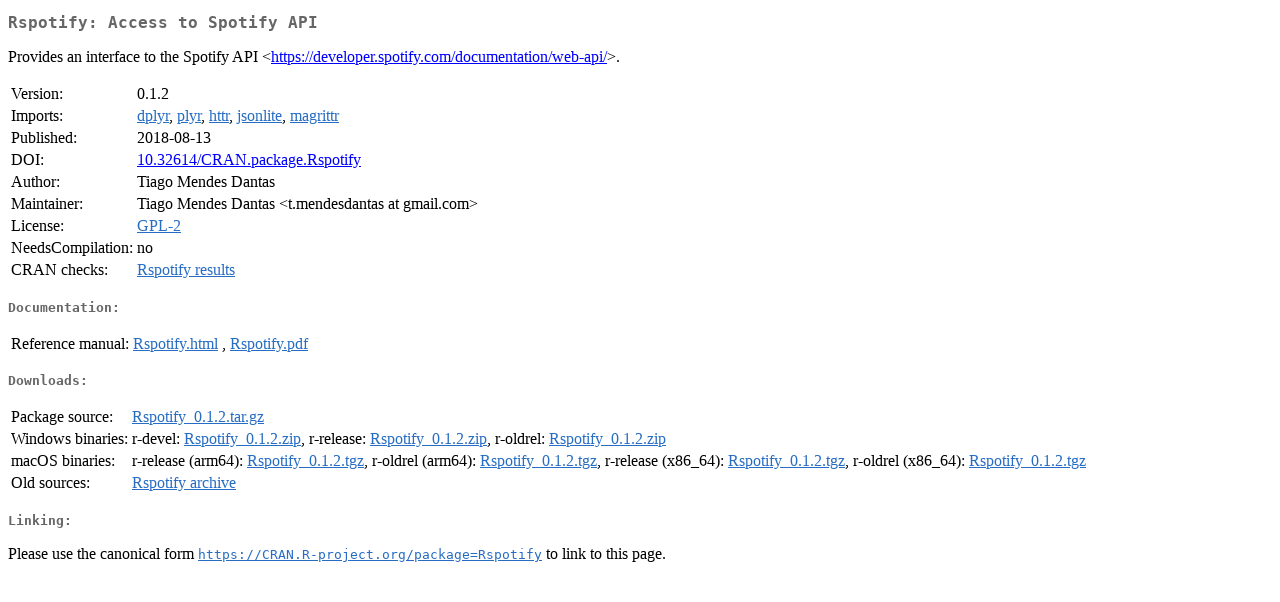

--- FILE ---
content_type: text/html
request_url: https://cran.auckland.ac.nz/web/packages/Rspotify/index.html
body_size: 1306
content:
<!DOCTYPE html>
<html>
<head>
<title>CRAN: Package Rspotify</title>
<link rel="canonical" href="https://CRAN.R-project.org/package=Rspotify"/>
<link rel="stylesheet" type="text/css" href="../../CRAN_web.css" />
<meta http-equiv="Content-Type" content="text/html; charset=utf-8" />
<meta name="viewport" content="width=device-width, initial-scale=1.0, user-scalable=yes"/>
<meta name="DC.identifier" content="https://CRAN.R-project.org/package=Rspotify" />
<meta name="DC.publisher" content="Comprehensive R Archive Network (CRAN)" />
<meta name="twitter:card" content="summary" />
<meta property="og:title" content="Rspotify: Access to Spotify API" />
<meta property="og:description" content="Provides an interface to the Spotify API &amp;lt;&lt;a href=&quot;https://developer.spotify.com/documentation/web-api/&quot; target=&quot;_top&quot;&gt;https://developer.spotify.com/documentation/web-api/&lt;/a&gt;&amp;gt;." />
<meta property="og:image" content="https://CRAN.R-project.org/CRANlogo.png" />
<meta property="og:type" content="website" />
<meta property="og:url" content="https://CRAN.R-project.org/package=Rspotify" />
<style type="text/css">
  table td { vertical-align: top; }
</style>
</head>
<body>
<div class="container">
<h2>Rspotify: Access to Spotify API</h2>
<p>Provides an interface to the Spotify API &lt;<a href="https://developer.spotify.com/documentation/web-api/" target="_top">https://developer.spotify.com/documentation/web-api/</a>&gt;.</p>
<table>
<tr>
<td>Version:</td>
<td>0.1.2</td>
</tr>
<tr>
<td>Imports:</td>
<td><a href="../dplyr/index.html"><span class="CRAN">dplyr</span></a>, <a href="../plyr/index.html"><span class="CRAN">plyr</span></a>, <a href="../httr/index.html"><span class="CRAN">httr</span></a>, <a href="../jsonlite/index.html"><span class="CRAN">jsonlite</span></a>, <a href="../magrittr/index.html"><span class="CRAN">magrittr</span></a></td>
</tr>
<tr>
<td>Published:</td>
<td>2018-08-13</td>
</tr>
<tr>
<td>DOI:</td>
<td><a href="https://doi.org/10.32614/CRAN.package.Rspotify">10.32614/CRAN.package.Rspotify</a></td>
</tr>
<tr>
<td>Author:</td>
<td>Tiago Mendes Dantas</td>
</tr>
<tr>
<td>Maintainer:</td>
<td>Tiago Mendes Dantas  &#x3c;&#x74;&#x2e;&#x6d;&#x65;&#x6e;&#x64;&#x65;&#x73;&#x64;&#x61;&#x6e;&#x74;&#x61;&#x73;&#x20;&#x61;&#x74;&#x20;&#x67;&#x6d;&#x61;&#x69;&#x6c;&#x2e;&#x63;&#x6f;&#x6d;&#x3e;</td>
</tr>
<tr>
<td>License:</td>
<td><a href="../../licenses/GPL-2"><span class="CRAN">GPL-2</span></a></td>
</tr>
<tr>
<td>NeedsCompilation:</td>
<td>no</td>
</tr>
<tr>
<td>CRAN&nbsp;checks:</td>
<td><a href="../../checks/check_results_Rspotify.html"><span class="CRAN">Rspotify results</span></a></td>
</tr>
</table>
<h4>Documentation:</h4>
<table>
<tr>
<td>Reference&nbsp;manual:</td>
<td>
 <a href="refman/Rspotify.html"><span class="CRAN">Rspotify.html</span></a> ,  <a href="Rspotify.pdf"><span class="CRAN">Rspotify.pdf</span></a> 
</td>
</tr>
</table>
<h4>Downloads:</h4>
<table>
<tr>
<td> Package&nbsp;source: </td>
<td> <a href="../../../src/contrib/Rspotify_0.1.2.tar.gz"> <span class="CRAN"> Rspotify_0.1.2.tar.gz </span> </a> </td>
</tr>
<tr>
<td> Windows&nbsp;binaries: </td>
<td> r-devel: <a href="../../../bin/windows/contrib/4.6/Rspotify_0.1.2.zip"><span class="CRAN">Rspotify_0.1.2.zip</span></a>, r-release: <a href="../../../bin/windows/contrib/4.5/Rspotify_0.1.2.zip"><span class="CRAN">Rspotify_0.1.2.zip</span></a>, r-oldrel: <a href="../../../bin/windows/contrib/4.4/Rspotify_0.1.2.zip"><span class="CRAN">Rspotify_0.1.2.zip</span></a> </td>
</tr>
<tr>
<td> macOS&nbsp;binaries: </td>
<td> r-release (arm64): <a href="../../../bin/macosx/big-sur-arm64/contrib/4.5/Rspotify_0.1.2.tgz"><span class="CRAN">Rspotify_0.1.2.tgz</span></a>, r-oldrel (arm64): <a href="../../../bin/macosx/big-sur-arm64/contrib/4.4/Rspotify_0.1.2.tgz"><span class="CRAN">Rspotify_0.1.2.tgz</span></a>, r-release (x86_64): <a href="../../../bin/macosx/big-sur-x86_64/contrib/4.5/Rspotify_0.1.2.tgz"><span class="CRAN">Rspotify_0.1.2.tgz</span></a>, r-oldrel (x86_64): <a href="../../../bin/macosx/big-sur-x86_64/contrib/4.4/Rspotify_0.1.2.tgz"><span class="CRAN">Rspotify_0.1.2.tgz</span></a> </td>
</tr>
<tr>
<td> Old&nbsp;sources: </td>
<td> <a href="https://CRAN.R-project.org/src/contrib/Archive/Rspotify"> <span class="CRAN"> Rspotify archive </span> </a> </td>
</tr>
</table>
<h4>Linking:</h4>
<p>Please use the canonical form
<a href="https://CRAN.R-project.org/package=Rspotify"><span class="CRAN"><samp>https://CRAN.R-project.org/package=Rspotify</samp></span></a>
to link to this page.</p>
</div>
</body>
</html>
